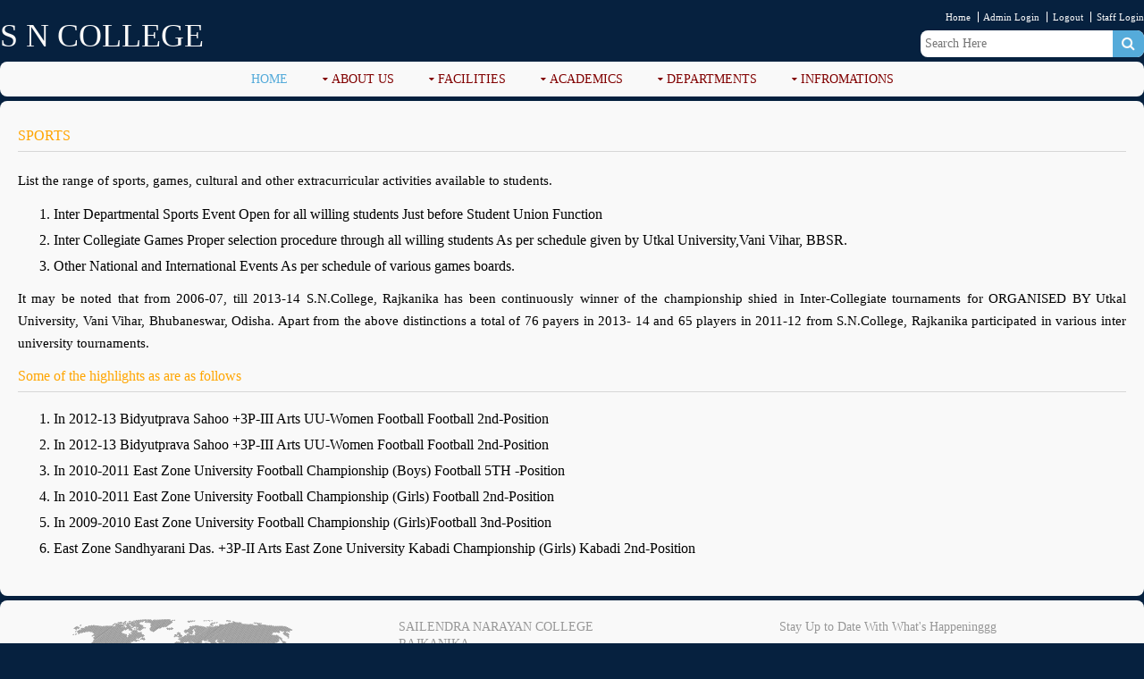

--- FILE ---
content_type: text/html; charset=utf-8
request_url: https://sncollegerajkanika.co.in/Sports.aspx
body_size: 3646
content:


<!DOCTYPE html PUBLIC "-//W3C//DTD XHTML 1.0 Transitional//EN" "http://www.w3.org/TR/xhtml1/DTD/xhtml1-transitional.dtd">
<html xmlns="http://www.w3.org/1999/xhtml">
<head><meta charset="utf-8" /><meta name="viewport" content="width=device-width, initial-scale=1.0, maximum-scale=1.0, user-scalable=no" /><link href="layout/styles/layout.css" rel="stylesheet" type="text/css" media="all" /><style id="Style1" type="text/css">
        .bl
        {
            font-family: @MS Gothic;
            color: Blue;
            font-size: medium;
            clear: left;
        }
    </style>
<style type="text/css">
    .li
     { font-size:medium;
       color:Black;
       margin-bottom:10px;
     }
</style>
<title>

</title></head>
<body>
    <!-- ################################################################################################ -->
    <!-- ################################################################################################ -->
    <!-- ################################################################################################ -->
    <div class="wrapper row0">
        <div id="topbar" class="clear">
            <!-- ################################################################################################ -->
            <nav>
      <ul>
         <li><a href="#">Home</a></li>
        <li><a href="Adminlogin.aspx">Admin Login</a></li>
        <li><a href="#">Logout</a></li>
        <li><a href="#">Staff Login</a></li>
      </ul>
    </nav>
            <!-- ################################################################################################ -->
        </div>
    </div>
    <!-- ################################################################################################ -->
    <!-- ################################################################################################ -->
    <!-- ################################################################################################ -->
    <div class="wrapper row1">
        <header id="header" class="clear"> 
    <!-- ################################################################################################ -->
    <div id="logo" class="fl_left">
      <h1><a href="#">S N COLLEGE</a></h1>
    </div>
    <div class="fl_right">
      <form class="clear" method="post" action="#">
        <fieldset>
          <legend>Search:</legend>
          <input type="text" value="" placeholder="Search Here">
          <button class="fa fa-search" type="submit" title="Search"><em>Search</em></button>
        </fieldset>
      </form>
    </div>
    <!-- ################################################################################################ --> 
  </header>
    </div>
    <!-- ################################################################################################ -->
    <!-- ################################################################################################ -->
    <!-- ################################################################################################ -->
    <div class="wrapper row2">
        <div class="rounded">
            <nav id="mainav" class="clear"> 
      <!-- ################################################################################################ -->
      <ul class="clear">
        <li class="active"><a href="Default.aspx">Home</a></li>
        <li><a class="drop" href="#">ABOUT US</a>
          <ul>
            <li><a href="History.aspx">About History</a></li>
            <li><a href="Prinipalmsg.aspx">Principal Message</a></li>
            <li><a href="Administration.aspx">Administration</a></li>
            <li><a href="StaffList.aspx">Staff Directory</a></li>
            <li><a href="Governingbody.aspx">Governing Body</a></li>
            <li><a href="GBResolution.aspx">GB Resolution</a></li>
          </ul>
        </li>
        <li><a class="drop" href="#">FACILITIES</a>
          <ul>
             <li><a href="Infrastructure.aspx">Infrastructure</a></li>
            <li><a href="Computercenter.aspx">Computer Center</a></li>
            <li><a href="Seminars.aspx">Seminars</a></li>
            <li><a href="Hostel.aspx">Hostel</a></li>
            <li><a href="Library.aspx">College Library</a></li>
             <li><a href="Sports.aspx">Sports</a></li>
            <li><a href="#">Other Facilities</a></li>
          </ul>
        </li>
        <li><a class="drop" href="#">ACADEMICS</a>
          <ul>
            <li><a href="Courses.aspx">Courses</a></li>
            <li><a href="#">Short Term Courses</a></li>
            <li><a href="Achivements.aspx">Achievements</a></li>
            <li><a href="#">Institutional Awards</a></li>
          </ul>
        </li>
      <li><a class="drop" href="#">DEPARTMENTS</a>
          <ul>
           <li><a href="EnglishDept.aspx">English</a></li>
            <li><a href="OdiaDept.aspx">Odia</a></li>
            <li><a href="PolscDept.aspx">Political Science</a></li>
            <li><a href="HistoryDept.aspx">History</a></li>
            <li><a href="EconomicsDept.aspx">Economics</a></li>
            <li><a href="SociologyDept.aspx">Sociology</a></li>
            <li><a href="EducationDept.aspx">Education</a></li>
            <li><a href="PhysicsDept.aspx">Physics</a></li>
            <li><a href="ChemistryDept.aspx">Chemistry</a></li>
            <li><a href="MathDept.aspx">Mathematics</a></li>
            <li><a href="BotanyDept.aspx">Botany</a></li>
            <li><a href="ZoologyDept.aspx">Zoology</a></li>
            <li><a href="CommerceDept.aspx">Commerece</a></li>
          </ul>
        </li>
        
        <li><a class="drop" href="#">Infromations</a>
          <ul>
            <li><a href="gallery.aspx">PHOTO GALLERY</a></li>
            <li><a href="Notice.aspx">NOTICE BOARD</a></li>
            <li><a href="#">RESULTS</a> </li>
            <li><a href="#">EXAMINATION</a></li>
            <li><a href="#">E-ADMISSION</a></li>
           <li><a href="#">PROSPECTUS</a></li>
           <li><a href="#">NOTIFICATIONS</a></li>
           <li><a href="#">FEE STRUCTURE</a></li>
           <li><a href="#">COURSE FINDER</a></li>
          
           
          </ul>
        </li>
        
      </ul>
      <!-- ################################################################################################ --> 
    </nav>
        </div>
    </div>
    <!-- ################################################################################################ -->
    <!-- ################################################################################################ -->
    <!-- ################################################################################################ -->
    <div class="wrapper row3">
        <div class="rounded">
            <main class="container clear"> 
      <!-- main body --> 
      <!-- ################################################################################################ -->
    
        
<h2 style="color:Orange">SPORTS</h2>
<p style="color:Black; line-height:25px; text-align:justify; font-family:Trebuchet MS; font-size:15px">
List the range of sports, games, cultural and other extracurricular activities available to students.
</p>
<ol>
    <li class="li">Inter Departmental Sports Event Open for all willing students Just before Student Union Function
</li>
<li class="li">Inter Collegiate
Games
Proper selection procedure
through all willing students
As per schedule
given by Utkal University,Vani
Vihar, BBSR.
</li>
<li class="li">
Other National and
International
Events
As per schedule of various games boards.
</li>
</ol>
<p style="color:Black; line-height:25px; text-align:justify; font-family:Trebuchet MS; font-size:15px">It may be noted that from 2006-07, till 2013-14 S.N.College, Rajkanika has been continuously winner of the
championship shied in Inter-Collegiate tournaments for
ORGANISED BY Utkal University, Vani Vihar, Bhubaneswar, Odisha. Apart from the above distinctions a
total of 76 payers in 2013- 14 and 65 players in 2011-12 from S.N.College, Rajkanika participated in various
inter university tournaments.
</p>
<h2 style="color:Orange">Some of the highlights as are as follows</h2> 
<ol>
    <li class="li">In 2012-13 Bidyutprava Sahoo +3P-III Arts UU-Women Football Football 2nd-Position</li>
    <li class="li">In 2012-13 Bidyutprava Sahoo +3P-III Arts UU-Women Football Football 2nd-Position</li>
    <li class="li" >In 2010-2011 East Zone University Football Championship (Boys) Football 5TH -Position </li>
    <li class="li" >In 2010-2011 East Zone University Football Championship (Girls) Football 2nd-Position</li>
    <li class="li" >In 2009-2010 East Zone University Football Championship (Girls)Football 3nd-Position </li>
    <li class="li"> East Zone Sandhyarani Das. +3P-II Arts East Zone University Kabadi Championship (Girls) Kabadi 2nd-Position</li>
</ol>

    
      <!-- ################################################################################################ --> 
      <!-- / main body -->
      <div class="clear"></div>
    </main>
        </div>
    </div>
    <!-- ################################################################################################ -->
    <!-- ################################################################################################ -->
    <!-- ################################################################################################ -->
    <div class="wrapper row4">
        <div class="rounded">
            <footer id="footer" class="clear"> 
      <!-- ################################################################################################ -->
      <div class="one_third first">
        <figure class="center"><img class="btmspace-15" src="images/demo/worldmap.png" alt="">
          <figcaption><a href="#">Find Us With Google Maps &raquo</a></figcaption>
        </figure>
      </div>
      <div class="one_third">
        <address>
            SAILENDRA NARAYAN COLLEGE<br/>
            RAJKANIKA<br/>
            KENDRAPADA <br/>
        <br>
        <i class="fa fa-phone pright-10"></i> 06729-278629<br>
        <i class="fa fa-envelope-o pright-10"></i> info@sncollegerajkanika.co</a>.in
        </address>
      </div>
      <div class="one_third">
        <p class="nospace btmspace-10">Stay Up to Date With What's Happeninggg</p>
        <ul class="faico clear">
          <li><a class="faicon-twitter" href="#"><i class="fa fa-twitter"></i></a></li>
          <li><a class="faicon-linkedin" href="#"><i class="fa fa-linkedin"></i></a></li>
          <li><a class="faicon-facebook" href="#"><i class="fa fa-facebook"></i></a></li>
          <li><a class="faicon-flickr" href="#"><i class="fa fa-flickr"></i></a></li>
          <li><a class="faicon-rss" href="#"><i class="fa fa-rss"></i></a></li>
        </ul>
        <form class="clear" method="post" action="#">
          <fieldset>
            <legend>Subscribe To Our Newsletter:</legend>
            <input type="text" value="" placeholder="Enter Email Here&hellip;">
            <button class="fa fa-sign-in" type="submit" title="Sign Up"><em>Sign Up</em></button>
          </fieldset>
        </form>
      </div>
      <!-- ################################################################################################ --> 
    </footer>
        </div>
    </div>
    <!-- ################################################################################################ -->
    <!-- ################################################################################################ -->
    <!-- ################################################################################################ -->
    <div class="wrapper row5">
        <div id="copyright" class="clear">
            <!-- ################################################################################################ -->
            <p class="fl_left">
                Copyright © 2016- All Rights Reserved - S N COLLEGE</p>
            <p class="fl_right">
                Developed by Asprosoft Technology
            </p>
            <!-- ################################################################################################ -->
        </div>
    </div>
    <!-- JAVASCRIPTS -->
    
</body>
</html>


--- FILE ---
content_type: text/css
request_url: https://sncollegerajkanika.co.in/layout/styles/layout.css
body_size: 5857
content:
@charset "utf-8";
/*
Template Name: Academic Education V2
Author: <a href="http://www.os-templates.com/">OS Templates</a>
Author URI: http://www.os-templates.com/
Licence: Free to use under our free template licence terms
Licence URI: http://www.os-templates.com/template-terms
File: Layout CSS
*/

@import url("fontawesome-4.2.0.min.css");
@import url("../scripts/nivo-lightbox/nivo-lightbox.min.css");
@import url("framework.css");


/* Rows
--------------------------------------------------------------------------------------------------------------- */
.row0, .row0 a{}
.row1, .row1 a{}
.row2, .row2 a{}
.row3, .row3 a{}
.row4, .row4 a{}
.row5, .row5 a{}


/* Top Bar
--------------------------------------------------------------------------------------------------------------- */
#topbar{padding:10px 0 0 0; text-align:right; font-size:.8em;}

#topbar li{display:inline; margin-right:3px; padding-right:8px; border-right:1px solid;}
#topbar li:last-child{margin-right:0; padding-right:0; border:none;}


/* Header
--------------------------------------------------------------------------------------------------------------- */
#header{}

#header #logo{}
#header #logo h1{margin:0 0 8px 0; padding:0; font-size:36px; line-height:12px; font-variant:small-caps; font-style:normal;}
#header #logo p{margin:0; padding:0;}

#header form{display:block; position:relative; width:100%;}
#header input, #header button{display:block; height:30px; border:none;}
#header input{width:100%; min-width:250px; padding:5px 40px 5px 5px;}
#header button{position:absolute; top:0; right:0; width:35px; font-size:16px; cursor:pointer;}
#header button em{display:none;}


/* Homepage Slider
--------------------------------------------------------------------------------------------------------------- */
#slider{position:relative; overflow:hidden;}
#slider .rounded{padding:9px;}
#slider a, #slider ul, #slider img{margin:0; padding:0; border:none; outline:none; list-style:none; text-decoration:none;}

#slide-wrapper, #slide-wrapper figure, #slide-wrapper img{display:block; overflow:hidden;}
#slide-wrapper figure, #slide-wrapper figure img{position:relative;}

#slide-wrapper figure figcaption{display:block; position:absolute; top:50px; right:25px; width:350px; height:200px; margin:0; padding:30px; box-sizing:border-box; overflow:hidden;}
#slide-wrapper figure figcaption p{margin:0; padding:0; line-height:1.6em;}

#slider #slide-tabs{display:block; overflow:hidden; font-size:12px;}
#slider #slide-tabs li{display:inline-block; float:left;}
#slider #slide-tabs li a{display:block; width:192px; min-height:60px; padding:10px; box-sizing:border-box; border:solid; border-width:0 0 1px 1px; font-weight:bold; text-align:center; text-transform:uppercase;}
#slider #slide-tabs li:last-child a{border-width:0 1px 1px 1px;}


/* Content Area
--------------------------------------------------------------------------------------------------------------- */
.container{padding:20px 10px;}

.container h1, .container h2, .container h3, .container h4, .container h5, .container h6, .container .heading{padding-bottom:8px; border-bottom:1px solid;}

/* Content */
.container #content{}

#twitter{display:block; padding:15px;}
#twitter div{padding:25px 0;}
#twitter div:first-child{border-right:2px solid;}

.listing li{margin:0 0 30px 0; padding:0 0 20px 0; border-bottom:1px solid;}
.listing li:last-child{margin-bottom:0;}

.mediacontainer, .mediacontainer iframe{display:block; margin:0; padding:0;}
.mediacontainer{width:100%; position:relative;}

.quickinfo{text-align:center; text-transform:uppercase; font-weight:bold; word-wrap:break-word;}
.quickinfo li{display:block; width:100%; min-height:80px; margin:0 0 20px 0; overflow:hidden;}
.quickinfo li:last-child{margin-bottom:0;}
.quickinfo li a{display:block; position:relative; width:100%; min-height:80px; padding:18px 0 0 80px; box-sizing:border-box;}
.quickinfo li a img{position:absolute; top:0; left:0; width:80px; height:80px;}

/* Comments */
#comments ul{margin:0 0 40px 0; padding:0; list-style:none;}
#comments li{margin:0 0 10px 0; padding:15px;}
#comments .avatar{float:right; margin:0 0 10px 10px; padding:3px; border:1px solid;}
#comments address{font-weight:bold;}
#comments time{font-size:smaller;}
#comments .comcont{display:block; margin:0; padding:0;}
#comments .comcont p{margin:10px 5px 10px 0; padding:0;}

#comments form{display:block; width:100%;}
#comments input, #comments textarea{width:100%; padding:10px; border:1px solid;}
#comments textarea{overflow:auto;}
#comments div{margin-bottom:15px;}
#comments input[type="submit"], #comments input[type="reset"]{display:inline-block; width:auto; min-width:150px; margin:0; padding:8px 5px; cursor:pointer;}

/* Sidebar */
.container .sidebar{}

.sidebar .sdb_holder{margin-bottom:50px;}
.sidebar .sdb_holder:last-child{margin-bottom:0;}


/* Footer
--------------------------------------------------------------------------------------------------------------- */
#footer{padding:10px;}

#footer .faico{margin-bottom:10px;}
#footer .faico li{margin:0 10px 0 0;}
#footer .faico li:last-child{margin-right:0;}
#footer .faico a{border:1px solid;}

#footer form{display:block; position:relative; width:100%;}
#footer legend{display:block; width:100%; margin-bottom:10px;}
#footer input, #footer button{display:block; height:30px; border:none;}
#footer input{width:100%; min-width:250px; padding:5px 40px 5px 5px;}
#footer button{position:absolute; bottom:0; right:0; width:35px; font-size:16px; cursor:pointer;}
#footer button em{display:none;}


/* Copyright
--------------------------------------------------------------------------------------------------------------- */
#copyright{}
#copyright p{margin:0; padding:0;}


/* ------------------------------------------------------------------------------------------------------------ */
/* ------------------------------------------------------------------------------------------------------------ */
/* ------------------------------------------------------------------------------------------------------------ */
/* ------------------------------------------------------------------------------------------------------------ */
/* ------------------------------------------------------------------------------------------------------------ */


/* Navigation
--------------------------------------------------------------------------------------------------------------- */
nav ul, nav ol{margin:0; padding:0; list-style:none;}

#mainav .drop::after, #mainav li li .drop::after, #breadcrumb li a::after, .sidebar nav a::after{position:absolute; font-family:"FontAwesome"; font-size:10px; line-height:10px;}

/* Top Navigation */
#mainav{text-align:center; text-transform:uppercase;}
#mainav ul{}
#mainav ul ul{z-index:9999; position:absolute; width:160px;}
#mainav ul ul ul{left:160px; top:0;}
#mainav li{display:inline-block; position:relative; margin:0 30px 0 0; padding:0;}
#mainav li:last-child{margin-right:0;}
#mainav li li{width:100%; margin:0; text-align:left; text-transform:none;}
#mainav li a{display:block; padding:0;}
#mainav li li a{border:solid; border-width:0 0 1px 0;}
#mainav li li:last-child a{border-bottom:none;}
#mainav .drop{padding-left:15px;}
#mainav li li a, #mainav li li .drop{display:block; margin:0; padding:10px 15px;}
#mainav .drop::after, #mainav li li .drop::after{content:"\f0d7";}
#mainav .drop::after{top:5px; left:5px;}
#mainav li li .drop::after{top:15px; left:5px;}
#mainav ul ul{display:none;}
#mainav ul li:hover > ul{display:block;}

#mainav form{display:none; margin:0; padding:0;}
#mainav form select, #mainav form select option{display:block; cursor:pointer; outline:none;}
#mainav form select{width:100%; padding:5px; border:1px solid;}
#mainav form select option{margin:5px; padding:0; border:none;}

/* Breadcrumb */
#breadcrumb{}
#breadcrumb ul{margin:0; padding:0; list-style:none;}
#breadcrumb li{display:inline-block; margin:0 6px 0 0; padding:0;}
#breadcrumb li a{display:block; position:relative; margin:0; padding:0 12px 0 0; font-size:12px;}
#breadcrumb li a::after{top:5px; right:0; content:"\f101";}
#breadcrumb li:last-child a{margin:0; padding:0;}
#breadcrumb li:last-child a::after{display:none;}

/* Sidebar Navigation */
.sidebar nav{display:block; width:100%;}
.sidebar nav li{margin:0 0 3px 0; padding:0;}
.sidebar nav a{display:block; position:relative; margin:0; padding:5px 10px 5px 15px; text-decoration:none; border:solid; border-width:0 0 1px 0;}
.sidebar nav a::after{top:9px; left:5px; content:"\f101";}
.sidebar nav ul ul a{padding-left:35px;}
.sidebar nav ul ul a::after{left:25px;}
.sidebar nav ul ul ul a{padding-left:55px;}
.sidebar nav ul ul ul a::after{left:45px;}

/* Pagination */
.pagination{display:block; width:100%; text-align:center; clear:both;}
.pagination li{display:inline-block; margin:0 2px 0 0;}
.pagination li:last-child{margin-right:0;}
.pagination a, .pagination strong{display:block; padding:8px 11px; border:1px solid; font-weight:normal; background-clip:padding-box;}


/* Tables
--------------------------------------------------------------------------------------------------------------- */
table, th, td{border:1px solid; border-collapse:collapse; vertical-align:top; box-sizing:border-box;}
table, th{table-layout:auto;}
table{width:100%; margin-bottom:15px;}
th, td{padding:5px 8px;}
td{border-width:0 1px;}


/* Gallery
--------------------------------------------------------------------------------------------------------------- */
#gallery{display:block; width:100%; margin-bottom:50px;}
#gallery figure figcaption{display:block; width:100%; clear:both;}
#gallery li{margin-bottom:30px;}
#gallery li a{display:block;}


/* Portfolio
--------------------------------------------------------------------------------------------------------------- */
#portfolio{display:block; width:100%; margin-bottom:20px;}
#portfolio li, #portfolio img{margin-bottom:30px;}


/* Font Awesome Social Icons
--------------------------------------------------------------------------------------------------------------- */
.faico{margin:0; padding:0; list-style:none;}
.faico li{display:inline-block; margin:0 2px 0 0; padding:0; line-height:normal;}
.faico li:last-child{margin-right:0;}

.faico a{display:block; width:40px; height:40px; line-height:40px; font-size:20px; text-align:center;}

.faico a{color:#FFFFFF;}
.faico a:hover{color:#FFFFFF; background-color:#CCCCCC;}

.faicon-facebook{background-color:#3B5998;}
.faicon-flickr{background-color:#FF0084;}
.faicon-linkedin{background-color:#0E76A8;}
.faicon-rss{background-color:#EE802F;}
.faicon-twitter{background-color:#00ACEE;}


/* ------------------------------------------------------------------------------------------------------------ */
/* ------------------------------------------------------------------------------------------------------------ */
/* ------------------------------------------------------------------------------------------------------------ */
/* ------------------------------------------------------------------------------------------------------------ */
/* ------------------------------------------------------------------------------------------------------------ */


/* Rounded Corners
--------------------------------------------------------------------------------------------------------------- */
.rounded, input, button, textarea, #header input, #footer input, #slide-wrapper figcaption, .avatar, #comments li, .faico a, #twitter, 
.pagination a, .pagination strong{border-radius:8px;}

#header button, #footer button{border-radius:0 8px 8px 0;}

#mainav li li:last-child a{border-radius:0 0 8px 8px;}
#mainav li li:first-child a, #slide-wrapper figure img, #slide-wrapper figure .view:hover::before{border-radius:8px 8px 0 0;
    top: 0px;
    left: 0px;
}

#slider #slide-tabs li:first-child a{border-radius:0 0 0 8px;}
#slider #slide-tabs li:last-child a{border-radius:0 0 8px 0;}


/* ------------------------------------------------------------------------------------------------------------ */
/* ------------------------------------------------------------------------------------------------------------ */
/* ------------------------------------------------------------------------------------------------------------ */
/* ------------------------------------------------------------------------------------------------------------ */
/* ------------------------------------------------------------------------------------------------------------ */


/* Colours
--------------------------------------------------------------------------------------------------------------- */
body{color:Black; background-color:#06213F;}

a{color:#55ABDA;}

hr, .borderedbox{border-color:#D7D7D7;}

label span{color:#FF0000; background-color:inherit;}

.rounded{color:inherit; background-color:#F9F9F9;}


/* Rows */
.row0, .row0 a{color:#F9F9F9; background-color:#06213F;}
.row1{color:#979797; background-color:#06213F;}
.row1 a{color:#F9F9F9; background-color:inherit;}
.row2, .row2 a{color:#06213F; background-color:inherit;}
.row3{color:#979797; background-color:inherit;}
.row4{color:#979797; background-color:inherit;}
.row5, .row5 a{color:#55ABDA; background-color:#06213F;}


/* Top Bar */
#topbar li{border-color:#FFFFFF;}


/* Header */
#header input{color:#979797; background-color:#FFFFFF;}
#header button{color:#F9F9F9; background-color:#55ABDA;}


/* Homepage Slider */
#slide-wrapper figure figcaption{color:#666666; background-color:rgba(255,255,255,.5);}
#slide-wrapper figure figcaption:hover{background-color:rgba(255,255,255,1);}
#slider #slide-tabs li a{color:#666666; background-color:#DEDACB; border-color:#666666;}
#slider #slide-tabs li a:hover, #slider #slide-tabs li.active a{color:#FFFFFF; background-color:#06213F;}


/* Content Area */
.container h1, .container h2, .container h3, .container h4, .container h5, .container h6, .container .heading{border-color:#D7D7D7;}

#twitter{color:#FFFFFF; background-color:#06213F;}
#twitter div:first-child{border-color:#FFFFFF;}

.listing li{border-color:#D7D7D7;}

.quickinfo li a{color:#666666; background-color:#DEDACB;}
.quickinfo li a:hover{color:#FFFFFF; background-color:#06213F;}


/* Footer */
#footer .faico a{box-shadow:2px 2px 0 0 rgba(0,0,0,.5); border-color:rgba(0,0,0,.2);}

#footer input{color:#FFFFFF; background-color:#979797;}
#footer button{color:#F9F9F9; background-color:#55ABDA;}


/* Navigation */
#mainav li a{color:inherit;color: maroon;}
#mainav .active a, #mainav a:hover, #mainav li:hover > a{color:#55ABDA; background-color:inherit;}
#mainav li li a, #mainav .active li a{color:#FFFFFF; background-color:rgba(0,0,0,.6); border-color:rgba(0,0,0,.6);}
#mainav li li:hover > a, #mainav .active .active > a{color:#FFFFFF; background-color:#55ABDA;}
#mainav form select{border-color:#D7D7D7;}

#breadcrumb a{color:#888888; background-color:inherit;}
#breadcrumb li:last-child a{color:#55ABDA;}

.container .sidebar nav a{color:inherit; border-color:#D7D7D7; color:Maroon}
.container .sidebar nav a:hover{color:#55ABDA;}

.pagination a, .pagination strong{border-color:#D7D7D7;}
.pagination .current strong{color:#FFFFFF; background-color:#06213F;}


/* Tables + Comments */
table, th, td, #comments .avatar, #comments input, #comments textarea{border-color:#D7D7D7;}
th{color:#FFFFFF; background-color:#373737;}
tr, #comments li, #comments input[type="submit"], #comments input[type="reset"]{color:inherit; background-color:#FBFBFB;}
tr:nth-child(odd), #comments li:nth-child(odd){color:inherit; background-color:#FFFFFF;}
table a, #comments a{background-color:inherit;}


/* ------------------------------------------------------------------------------------------------------------ */
/* ------------------------------------------------------------------------------------------------------------ */
/* ------------------------------------------------------------------------------------------------------------ */
/* ------------------------------------------------------------------------------------------------------------ */
/* ------------------------------------------------------------------------------------------------------------ */


/* Media Queries
--------------------------------------------------------------------------------------------------------------- */
@-ms-viewport{width:device-width;}


/* Smartphone + Tablet
---------------------------------------------------------------------------------------------------------------------------------------*/
@media screen and (min-width:180px) and (max-width:750px) {
	.imgl, .imgr{display:inline-block; float:none; margin:0 0 10px 0;}
	.fl_left, .fl_right{display:block; float:none;}
	.one_half, .one_third, .two_third, .one_quarter, .two_quarter, .three_quarter{display:block; float:none; width:auto; margin:0 0 30px 0; padding:0;}
}

@media screen and (min-width:180px) and (max-width:900px) {
	.wrapper{max-width:95%;}

	#topbar{text-align:center;}

	#header #logo{margin-bottom:15px; text-align:center;}
	#header #logo h1{margin:0; line-height:1em;}
	#header form{max-width:250px; margin:0 auto;}
	#header input{min-width:0;}

	#mainav ul{display:none;}
	#mainav form{display:block;}

	#slide-wrapper figure figcaption{display:none;}
	#slider .view{display:block; position:relative; width:100%; height:100%;}
	#slider .view:hover::before{display:block; position:absolute; top:0; left:0; width:100%; height:100%; content:""; background-color:rgba(0,0,0,.6); z-index:1;}
	#slider .view:hover::after{display:block; position:absolute; top:50%; left:50%; width:36px; height:36px; margin:-18px 0 0 -18px; text-align:center; font-family:"FontAwesome"; content:"\f05a"; font-size:36px; line-height:36px; z-index:2;}
	#slider #slide-tabs li{display:block; float:none;}
	#slider #slide-tabs li a{width:100%; min-height:0; border-width:0 1px 1px 1px;}
	#slider #slide-tabs li:first-child a{border-radius:0;}
	#slider #slide-tabs li:last-child a{border-radius:0 0 8px 8px;}

	#twitter div{margin:0; padding:0;}	
	#twitter div:first-child{padding:15px 0; border-right:none;}

	.quickinfo li{max-width:250px;}

	#footer div:last-child{margin-bottom:0;}
	#footer figure.center{text-align:left;}
	#footer .faico li{margin:0 10px 10px 0;}
	#footer input{min-width:0;}

	#copyright{text-align:center;}
	#copyright p:first-of-type{margin-bottom:10px;}

	#comments input[type="reset"]{margin-top:10px;}

	.pagination li{display:inline-block; margin:0 5px 5px 0;}
}

@media screen and (min-width:750px) and (max-width:900px) {
	.quickinfo{font-size:11px; line-height:1.2em;}
	.quickinfo li a{padding:20px 5px 0 85px;}
}


/* Max Wrapper Width
---------------------------------------------------------------------------------------------------------------------------------------*/



/* Other
---------------------------------------------------------------------------------------------------------------------------------------*/
@media screen and (max-width:650px) {
	.scrollable{display:block; width:100%; margin:0 0 30px 0; padding:0 0 15px 0; overflow:auto; overflow-x:scroll;}
	.scrollable table{margin:0; padding:0; white-space:nowrap;}
}